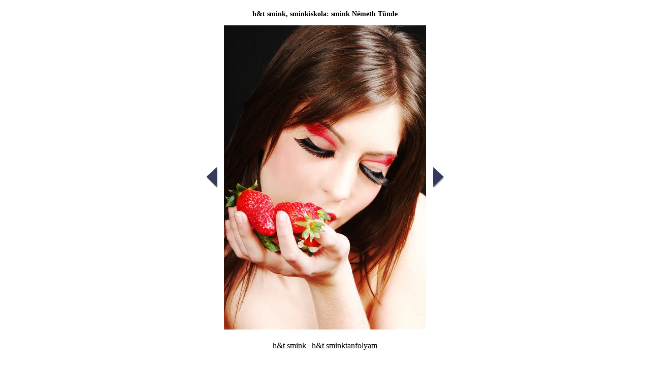

--- FILE ---
content_type: text/html; charset=iso-8859-1
request_url: http://www.sminkiskola.com/modules/kepgaleria/kep.php?lang=0&id=77&kid=273
body_size: 949
content:
<!DOCTYPE html PUBLIC "-//W3C//DTD XHTML 1.0 Transitional//EN" "http://www.w3.org/TR/xhtml1/DTD/xhtml1-transitional.dtd">
<html xmlns="http://www.w3.org/1999/xhtml">
<head>
<meta http-equiv="Content-Type" content="text/html; charset=utf-8" />
<title>h&t smink, sminktanfolyam galéria: smink Németh Tünde</title>
<meta name="description" content="smink Németh Tünde - h&t smink, sminktanfolyam galéria. Tekintse meg további smink galériánkat oldalunkon. A sminktanfolyamon végzett hallgatóink munkái, illetve a rendezvényekre készült sminkek találhatók oldalunkon." />
<meta name="keywords" content="smink Németh Tünde, smink galéria, smink, sminkiskola galéria" />
<style type="text/css">
h1 { font-size: 14px; font-weight: bold; }
p { text-align: center; }
p a { color: #000; text-decoration: none; }
p a:hover { text-decoration: underline; }
</style>
</head>

<body><table align="center" border="0">
 <tr height="22">
  <td></td>
  <td align="center">
   <h1>h&t smink, sminkiskola: smink Németh Tünde</h1>
  </td>
  <td></td>
 </tr>
 <tr>
  <td align="center" valign="middle" width="40">
<a href="kep.php?lang=0&id=77&kid=272" title="smink galéria elozo kép"><img src="../../data/design/gfx/balnyil_nagy.gif" border="0" width="38" height="110"></a>  </td>
  <td align="center" valign="middle">
   <img src="../../data/kepgaleria/1/B273.jpg" border="0" alt="smink Németh Tünde - h&t smink, sminktanfolyam">
  </td>
  <td align="center" valign="middle" width="40">
<a href="kep.php?lang=0&id=77&kid=274" title="smink galéria következo kép"><img src="../../data/design/gfx/jobbnyil_nagy.gif" border="0" width="38" height="110"></a>  </td>
 </tr>
 <tr>
  <td></td>
  <td align="center" valign="top">
   <span style="color: #000000;"></span>  
  </td>
  <td></td>
 </tr>
</table>
<script language="javascript">
 parent.resizeTo(528, 774);
 parent.focus();
</script>

<p>
h&t <a href="http://www.sminkiskola.com" title="smink">smink</a> | 
h&t <a href="http://www.sminkiskola.com/index.php?id=7" title="sminktanfolyam">sminktanfolyam</a>
</p>
</body>
</html>